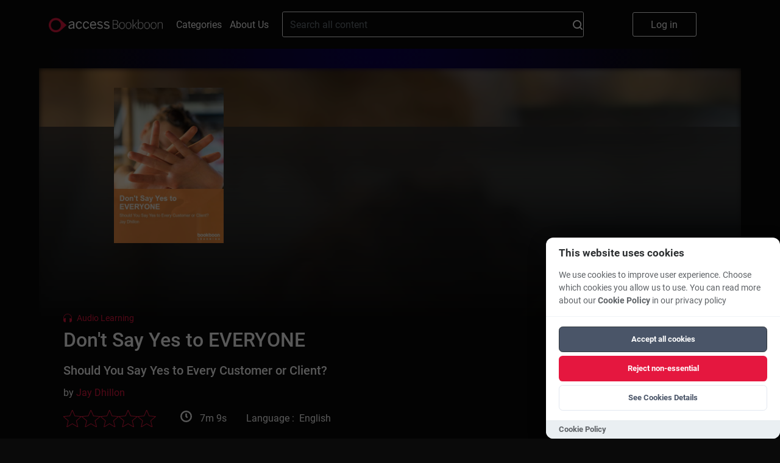

--- FILE ---
content_type: text/html; charset=UTF-8
request_url: https://bookboon.com/en/dont-say-yes-to-everyone-ebook
body_size: 13274
content:
<!DOCTYPE html>
<html lang='en'>
<head prefix="og: http://ogp.me/ns# book: http://ogp.me/ns/book#">
            <meta charset="UTF-8"/>
        <meta name="viewport" content="width=device-width, initial-scale=1, maximum-scale=1, user-scalable=0"/>
        <meta http-equiv="X-UA-Compatible" content="IE=edge"/>

        <title>Don&#039;t Say Yes to EVERYONE</title>

        <link rel="icon" type="image/x-icon" href="/favicon.ico" />
        <link rel="apple-touch-icon" sizes="180x180" href="/apple-touch-icon.png" />
        <link rel="icon" type="image/png" sizes="32x32" href="/favicon-32x32.png" />
        <link rel="icon" type="image/png" sizes="16x16" href="/favicon-16x16.png" />
        <link rel="manifest" href="/site.webmanifest" />
        <link rel="mask-icon" href="/safari-pinned-tab.svg" color="#5bbad5" />
        <meta name="msapplication-TileColor" content="#da532c" />
        <meta name="theme-color" content="#ffffff" />
        <meta name="facebook-domain-verification" content="kbnxoiau6tkqb01lt513hmwdi9i9py" />
        <link href="/app/frontend/main-30fb9a08.css" rel="stylesheet" type="text/css"/>
        <link rel="dns-prefetch" href="https://cdn.bookboon.io">
        <link rel="dns-prefetch" href="https://cdn.jsdelivr.net">
        <link rel="dns-prefetch" href="https://dev.visualwebsiteoptimizer.com">
        <link rel="dns-prefetch" href="https://a.omappapi.com">
        <script type="text/javascript" src="https://cdn.bookboon.io/boont-v1.min.js" defer onload="initializeBoontrackIfNeeded()"></script>
        <script type="text/javascript" src="https://cdn.jsdelivr.net/npm/vanilla-cookieconsent@3.1.0/dist/cookieconsent.umd.js" defer></script>
        <link rel="stylesheet" href="https://cdn.jsdelivr.net/npm/vanilla-cookieconsent@3.1.0/dist/cookieconsent.css">
        <script type="text/javascript">
/**
 * Check if both required consent cookies exist
 * @returns {boolean} true if both cc_cookie and acceptCookies exist
 */
function hasValidConsentCookies() {
    if (typeof document === 'undefined') {
        return false; // No consent on server-side
    }

    const cookies = document.cookie.split(';');

    // Check if cc_cookie exists (the library's consent cookie)
    const hasCcCookie = cookies.some((cookie) =>
        cookie.trim().startsWith('cc_cookie=')
    );

    // Check if acceptCookies exists (our custom cookie)
    const hasAcceptCookies = cookies.some((cookie) =>
        cookie.trim().startsWith('acceptCookies=')
    );

    // Both cookies must exist for consent to be valid
    return hasCcCookie && hasAcceptCookies;
}

/**
 * Check if user has given cookie consent (for banner display logic)
 * @returns {boolean} true if user has given consent, false if banner should show
 */
function hasGivenCookieConsent() {
    return hasValidConsentCookies();
}

/**
 * Check if a specific cookie category is accepted (for analytics loading)
 * @param {string} category - The category to check (e.g., 'functional', 'analytics')
 * @returns {boolean} true if category is accepted and consent is valid
 */
function isCategoryAccepted(category) {
    if (!hasValidConsentCookies()) {
        return false; // No valid consent
    }

    // Check if CookieConsent library is available and category is accepted
    if (
        typeof window.CookieConsent !== 'undefined' &&
        window.CookieConsent.acceptedCategory
    ) {
        return window.CookieConsent.acceptedCategory(category);
    }

    return false;
}

/**
 * Configure boontrack with current application settings
 * This function calls getCurrentApp() and actionReceiverUrl directly from Twig
 * and respects user's cookie consent choices
 * @param {Object} acceptCookies - Optional acceptCookies object from React component
 */
function configureBoontrack(acceptCookies) {
    if (window.boontrack) {
        let trackPageView = false;
        
        // If acceptCookies object is provided (from React), use it directly
        if (acceptCookies && typeof acceptCookies === 'object') {
            trackPageView = acceptCookies.STATISTICAL || false;
        } else {
            // Try to get user's consent choices from CookieConsent library
            if (typeof window.CookieConsent !== 'undefined' && 
                window.CookieConsent.acceptedCategory && 
                window.CookieConsent.acceptedCategory('analytics')) {
                trackPageView = true;
            } else {
                // Fallback: parse acceptCookies cookie for other cases
                const cookies = document.cookie.split(';');
                const acceptCookiesCookie = cookies.find(cookie => 
                    cookie.trim().startsWith('acceptCookies=')
                );
                
                if (acceptCookiesCookie) {
                    try {
                        const acceptCookiesJson = acceptCookiesCookie.split('=')[1];
                        const acceptCookies = JSON.parse(decodeURIComponent(acceptCookiesJson));
                        trackPageView = acceptCookies.STATISTICAL || false;
                    } catch (e) {
                        // If parsing fails, default to false
                        trackPageView = false;
                    }
                }
            }
        }
        
        boontrack.configure({
            application: '855abac0499c28e3',
            receiverUrl: 'https://boont.co/action',            langCode: document.documentElement.lang || 'en',
            trackPageView: trackPageView, // Respect user's actual choices
            featureFlags: window.features || {}
        });
    }
}

// Make functions available globally
window.hasValidConsentCookies = hasValidConsentCookies;
window.hasGivenCookieConsent = hasGivenCookieConsent;
window.isCategoryAccepted = isCategoryAccepted;
window.configureBoontrack = configureBoontrack;
</script>
        <script type="text/javascript">var features = {"new-library-page":true,"intercom":true,"nanos":true,"video-podcasts":true,"playlists":true,"wootric":true,"use-new-deep-links":true,"evo-tab-new-logo":true};</script>

        <script type="text/javascript">
            function cookieToObject(cookies) {
                var cookieObj = {}
                var cookieArr = cookies.split(';')
                for (i = 0; i < cookieArr.length; i++) {
                    var elementTuple = cookieArr[i].split('=');
                    var cookieValue = elementTuple[1]
                    try {
                        cookieValue = JSON.parse(cookieValue)
                    } catch {
                        cookieValue = cookieValue
                    }
                    cookieObj[elementTuple[0].trim()] = cookieValue;
                }
                return cookieObj;
            }

            var pageLocale = 'en';
            var locale = 'en';
            var cookies = cookieToObject(document.cookie);
            var head = document.getElementsByTagName('head')[0];

            if (typeof CookieConsent !== 'undefined' && hasValidConsentCookies() && CookieConsent.acceptedCategory('analytics')) {
                var link = document.createElement('link');
                link.rel = 'preconnect';
                link.href = 'https://dev.visualwebsiteoptimizer.com';
                head.appendChild(link);

                var scriptVWO = document.createElement('script');
                scriptVWO.type = 'text/javascript';
                scriptVWO.id = 'vwoCode';
                scriptVWO.defer = true;
                scriptVWO.innerHTML = `
                window._vwo_code || (function() {
                    var account_id=777880,
                    version=2.0,
                    settings_tolerance=2000,
                    hide_element='body',
                    hide_element_style = 'opacity:0 !important;filter:alpha(opacity=0) !important;background:none !important',
                    /* DO NOT EDIT BELOW THIS LINE */
                    f=false,w=window,d=document,v=d.querySelector('#vwoCode'),cK='_vwo_'+account_id+'_settings',cc={};try{var c=JSON.parse(localStorage.getItem('_vwo_'+account_id+'_config'));cc=c&&typeof c==='object'?c:{}}catch(e){}var stT=cc.stT==='session'?w.sessionStorage:w.localStorage;code={use_existing_jquery:function(){return typeof use_existing_jquery!=='undefined'?use_existing_jquery:undefined},library_tolerance:function(){return typeof library_tolerance!=='undefined'?library_tolerance:undefined},settings_tolerance:function(){return cc.sT||settings_tolerance},hide_element_style:function(){return'{'+(cc.hES||hide_element_style)+'}'},hide_element:function(){return typeof cc.hE==='string'?cc.hE:hide_element},getVersion:function(){return version},finish:function(){if(!f){f=true;var e=d.getElementById('_vis_opt_path_hides');if(e)e.parentNode.removeChild(e)}},finished:function(){return f},load:function(e){var t=this.getSettings(),n=d.createElement('script'),i=this;if(t){n.textContent=t;d.getElementsByTagName('head')[0].appendChild(n);if(!w.VWO||VWO.caE){stT.removeItem(cK);i.load(e)}}else{n.fetchPriority='high';n.src=e;n.type='text/javascript';n.onerror=function(){_vwo_code.finish()};d.getElementsByTagName('head')[0].appendChild(n)}},getSettings:function(){try{var e=stT.getItem(cK);if(!e){return}e=JSON.parse(e);if(Date.now()>e.e){stT.removeItem(cK);return}return e.s}catch(e){return}},init:function(){if(d.URL.indexOf('__vwo_disable__')>-1)return;var e=this.settings_tolerance();w._vwo_settings_timer=setTimeout(function(){_vwo_code.finish();stT.removeItem(cK)},e);var t=d.currentScript,n=d.createElement('style'),i=this.hide_element(),r=t&&!t.async&&i?i+this.hide_element_style():'',c=d.getElementsByTagName('head')[0];n.setAttribute('id','_vis_opt_path_hides');v&&n.setAttribute('nonce',v.nonce);n.setAttribute('type','text/css');if(n.styleSheet)n.styleSheet.cssText=r;else n.appendChild(d.createTextNode(r));c.appendChild(n);this.load('https://dev.visualwebsiteoptimizer.com/j.php?a='+account_id+'&u='+encodeURIComponent(d.URL)+'&vn='+version)}};w._vwo_code=code;code.init();
                })();
                `;
                head.appendChild(scriptVWO);

                var loadOM = function(d,u,ac){var s=d.createElement('script');s.type='text/javascript';s.src='https://a.omappapi.com/app/js/api.min.js';s.async=true;s.defer=true;s.dataset.user=u;s.dataset.account=ac;d.getElementsByTagName('head')[0].appendChild(s);}
                loadOM(document,59271,66764);
            }

            // Function to initialize boontrack after script loads
            window.initializeBoontrackIfNeeded = function() {
                if (typeof CookieConsent !== 'undefined' && hasValidConsentCookies() && CookieConsent.acceptedCategory('functional')) {
                    if (window.configureBoontrack) {
                        window.configureBoontrack();
                    }
                }
            }
        </script>
    
        <meta property="og:type" content="book"/>
    <meta name="title" property="og:title" content="Don&#039;t Say Yes to EVERYONE"/>
    <meta name="description" property="og:description" content="Should you say yes to every customer? Jay provides the answer along with advice on how you can consistently qualify your customers and clients to make sure they are right for you and your business."/>
    <meta name="image" property='og:image' content="https://bookboon.com/thumbnail/380/4de47de1-78cf-4cba-8780-4aa3a918b030/c935752b-15b1-49ef-be63-ff30458b1656/dont-say-yes-to-everyone.jpg"/>
    <meta property="book:release_date" content="2022-07-01"/>
    <!-- this is nonsense, but linkedin refuses to acknowledge the og:type is book -->
    <meta property="article:published_time" content="2022-07-01T00:00:00+00:00"/>
            <meta property="book:author" content="https://bookboon.com/en/jay-dhillon-author"/>
        <!-- needed for linkedin -->
        <meta name="author" content="Jay Dhillon"/>
        <meta property='og:url' content="https://bookboon.com/en/dont-say-yes-to-everyone-ebook"/>

    <link href="https://bookboon.com/en/dont-say-yes-to-everyone-ebook?mediaType=audio"
          rel="canonical"/>

</head>
<body class="main">
<div class="global-overlay"></div>
<div class="global-menu">
    <ul class="global-menu__items">
        <li>
            <a href="#" class="global-menu__items__close">
                Close
            </a>
        </li>
        <li>
            <a href="/">
                Home
            </a>
        </li>
        <li>
            <a href="/en/categories">
                Categories
            </a>
        </li>
        <li>
            <a href="/en/about-us">
                About Us
            </a>
        </li>

        <li>
            <div class="global-menu__language">
                <div class="global-menu__language__selected global-menu__language__flag global-menu__language__flag--gb">
                                                                        English
                                                                                                        </div>

                <div class="global-menu__language-options">
                    <ul>
                                                    <li class="global-menu__language__flag  global-menu__language__flag--active">
                                <a class="global-menu__language__flag--gb"
                                   href="/en">English</a>
                            </li>
                                                    <li class="global-menu__language__flag ">
                                <a class="global-menu__language__flag--de"
                                   href="/de">Deutsch</a>
                            </li>
                                            </ul>
                </div>
            </div>
        </li>
    </ul>

    <a href="/premium/books/dont-say-yes-to-everyone" class="global-menu__button-log-in">
        Log in
    </a>
</div>



            
    <script>
    function onSearchClick() {
        var searchField = document.getElementById('search_field');
        boontrack.track(
            'search.submission',
            {
                loggedIn: false,
                searchQuery: searchField? searchField.value : null
            }
        );
    }
</script>

<header class="header">
                    <div class="header__top">
        <button class="header__logo-menu__button" aria-label="Main menu"></button>
        <a href="https://bookboon.com/" class="header__logo-menu__logo header__logo-menu__logo--md">
            <img width="187px" src="/syzygy/bookboon-logo.png">
        </a>
        <a href="https://bookboon.com/" class="header__logo-menu__logo header__logo-menu__logo--sm">
            <img width="187px" src="/syzygy/bookboon-logo.png">
        </a>
        <a class="header__links-link" href="/en/categories">Categories</a>
        <a class="header__links-link" href="/en/about-us">About Us</a>

        <form action="/en/search" method="get" class="header__search" role="search">
            <div class="header__search__container">
                <input type="text" name="query" value="" class="header__search__field" id="search_field"
                       placeholder="Search all content">
                <button type="submit"
                        class="header__search__button"
                        onclick="onSearchClick()"
                >
                    <svg width="16" height="16" viewBox="0 0 16 16" fill="none" xmlns="http://www.w3.org/2000/svg">
    <path d="M12.7 11.23C13.6182 10.0332 14.1109 8.56437 14.1 7.056C14.1047 6.13278 13.9273 5.21768 13.5779 4.36312C13.2285 3.50856 12.7139 2.73132 12.0637 2.0759C11.4135 1.42048 10.6404 0.899749 9.78863 0.543536C8.93688 0.187322 8.02323 0.00261814 7.1 0C5.22496 0.00127493 3.42644 0.743688 2.09648 2.06541C0.76651 3.38714 0.0129309 5.18101 0 7.056C0.0129309 8.93099 0.76651 10.7249 2.09648 12.0466C3.42644 13.3683 5.22496 14.1107 7.1 14.112C8.61752 14.1399 10.0991 13.6492 11.3 12.721L14.3 15.702C14.3906 15.7962 14.4993 15.8712 14.6196 15.9224C14.7399 15.9737 14.8693 16.0001 15 16.0001C15.1307 16.0001 15.2601 15.9737 15.3804 15.9224C15.5007 15.8712 15.6094 15.7962 15.7 15.702C15.7946 15.6126 15.87 15.5047 15.9215 15.3851C15.9731 15.2656 15.9996 15.1367 15.9996 15.0065C15.9996 14.8763 15.9731 14.7474 15.9215 14.6279C15.87 14.5083 15.7946 14.4004 15.7 14.311L12.7 11.23ZM7.1 12.03C6.43799 12.0403 5.78047 11.9196 5.16528 11.6749C4.55009 11.4301 3.98936 11.0661 3.51538 10.6038C3.04139 10.1416 2.66349 9.59011 2.40342 8.98123C2.14335 8.37236 2.00625 7.71806 2 7.056C2 5.7034 2.53732 4.40619 3.49376 3.44976C4.45019 2.49332 5.7474 1.956 7.1 1.956C8.4526 1.956 9.74981 2.49332 10.7062 3.44976C11.6627 4.40619 12.2 5.7034 12.2 7.056C12.1931 7.71764 12.0555 8.3714 11.7952 8.97969C11.5348 9.58799 11.1568 10.1388 10.6829 10.6006C10.2089 11.0623 9.64844 11.4259 9.03358 11.6703C8.41871 11.9148 7.7616 12.0353 7.1 12.025V12.03Z" fill="white"/>
</svg>

                </button>
            </div>
        </form>

        <ul class="header__buttons">
            <li>
                <a href="/premium/books/dont-say-yes-to-everyone" class="header__log-in-button">
                    Log in
                </a>
            </li>
        </ul>
    </div>
</header>

            <script>
            window.isAudio = true;
        </script>
    
    <script>
        window.bookPriceArray = {
            'DKK': '129.00','EUR': '13.99','GBP': '13.99','INR': '699.00','USD': '13.99',        };

        window.pageInfo = {
            id: '4de47de1-78cf-4cba-8780-4aa3a918b030',
            title: 'Don&#039;t Say Yes to EVERYONE',
            type: 'AudioTalkBook'
        }
    </script>

    <div class="singlebookview">
        <div class="modal__overlay-front">
    <div class="modal__share">
        <p class="modal__share-header">
            Please select the platform you want to share this book on        </p>
        <a class="modal__share-link"
           href="https://facebook.com/sharer/sharer.php?u=https%3A%2F%2Fbookboon.com%2Fen%2Fdont-say-yes-to-everyone"
           target="_blank"
           rel="noopener noreferrer"
           data-network="facebook">
            Facebook
        </a>
        <a class="modal__share-link"
           href="https://www.linkedin.com/sharing/share-offsite/?url=https%3A%2F%2Fbookboon.com%2Fen%2Fdont-say-yes-to-everyone-ebook"
           target="_blank"
           rel="noopener noreferrer"
           data-network="linkedin">
            Linkedin
        </a>
        <div class="modal__share-actions">
            <button class="share-actions__cancel">
                Cancel            </button>
        </div>
    </div>
</div>
        <div class="singlebookview__card-wrapper">
            <div class="singlebookview__card-bg-img">
                <img src=https://bookboon.com/thumbnail/380/4de47de1-78cf-4cba-8780-4aa3a918b030/c935752b-15b1-49ef-be63-ff30458b1656/dont-say-yes-to-everyone.jpg>
            </div>
            <div class="singlebookview__card-bg-gradient"></div>
            <div class="singlebookview__card">
                <div class="singlebookview__card-details-container">
                    <div class="singlebookview__card-details-row">
                        <div class="singlebookview__card-details-image singlebookview__card-details-image--pdf">
                            <div class="singlebookview__card-details-image-container">
                                <img class="singlebookview__card-details-image__cover"
                                     src=https://bookboon.com/thumbnail/380/4de47de1-78cf-4cba-8780-4aa3a918b030/c935752b-15b1-49ef-be63-ff30458b1656/dont-say-yes-to-everyone.jpg>
                            </div>
                        </div>
                        <div class="singlebookview__card-details-info">
                              <div class="booktype">
    <svg id="Group_1011" data-name="Group 1011" xmlns="http://www.w3.org/2000/svg" width="13.826" height="13.701" viewbox="0 0 13.826 13.701">
      <g id="Group_446" data-name="Group 446">
        <g id="headphones">
          <path id="Path_118" data-name="Path 118" d="M13.825,9.012A6.912,6.912,0,1,0,0,9.012v3.273A3.36,3.36,0,0,0,3.356,15.64a.4.4,0,0,0,.4-.4V9.332a.4.4,0,0,0-.4-.4A3.344,3.344,0,0,0,.8,10.116v-1.1a6.114,6.114,0,1,1,12.228,0,.367.367,0,0,0,.009.08.367.367,0,0,0-.009.08v1.1A3.344,3.344,0,0,0,10.47,9.092a.4.4,0,0,0-.4.4V15.4a.4.4,0,0,0,.4.4,3.36,3.36,0,0,0,3.356-3.356V9.172a.367.367,0,0,0-.009-.08A.367.367,0,0,0,13.825,9.012ZM2.953,9.761v5.048a2.555,2.555,0,0,1,0-5.048Zm7.918,5.208V9.921a2.555,2.555,0,0,1,0,5.048Z" transform="translate(0 -2.1)" fill="#e5173f"></path>
        </g>
      </g>
      <path id="Path_208" data-name="Path 208" d="M924.62,148.716v6a2.838,2.838,0,0,1-2.608-2.774C921.826,149.3,924.62,148.716,924.62,148.716Z" transform="translate(-921.351 -141.356)" fill="#e5173f"></path>
      <path id="Path_209" data-name="Path 209" d="M2.617,0V6A2.838,2.838,0,0,1,.009,3.225C-.176.587,2.617,0,2.617,0Z" transform="translate(13.268 13.358) rotate(180)" fill="#e5173f"></path>
    </svg>
    <span class="booktype__text">Audio Learning</span>
  </div>
                            <h1 class="singlebookview__card-details-info-title">Don&#039;t Say Yes to EVERYONE</h1>
                            <h3 class="singlebookview__card-details-info-subtitle">Should You Say Yes to Every Customer or Client?</h3>
                                                            <div class="singlebookview__card-author">by
                                                                                                                                                                                                    <a href=/en/jay-dhillon-author> Jay Dhillon </a>
                                                                    </div>
                                                        <div class="singlebookview__card-details">
                                <div class="singlebookview__card-text__bottomrow">
                                                                                                                                                                                                                        <div class="singlebookview__card-text__bottomrow-review">
                                        <div class="stars stars--gold">
                                            <div class="stars__container stars__container--clickable">
                                                                                                    <svg viewBox="0 0 29 27" fill="none"
                                                         class="stars__star stars__star--off">
                                                        <path d="M14.2 21.7l8.777 5.3-2.322-9.989 7.745-6.717-10.214-.877L14.2 0l-3.99 9.417L0 10.294l7.748 6.717L5.422 27l8.778-5.3z"></path>
                                                    </svg>
                                                                                                    <svg viewBox="0 0 29 27" fill="none"
                                                         class="stars__star stars__star--off">
                                                        <path d="M14.2 21.7l8.777 5.3-2.322-9.989 7.745-6.717-10.214-.877L14.2 0l-3.99 9.417L0 10.294l7.748 6.717L5.422 27l8.778-5.3z"></path>
                                                    </svg>
                                                                                                    <svg viewBox="0 0 29 27" fill="none"
                                                         class="stars__star stars__star--off">
                                                        <path d="M14.2 21.7l8.777 5.3-2.322-9.989 7.745-6.717-10.214-.877L14.2 0l-3.99 9.417L0 10.294l7.748 6.717L5.422 27l8.778-5.3z"></path>
                                                    </svg>
                                                                                                    <svg viewBox="0 0 29 27" fill="none"
                                                         class="stars__star stars__star--off">
                                                        <path d="M14.2 21.7l8.777 5.3-2.322-9.989 7.745-6.717-10.214-.877L14.2 0l-3.99 9.417L0 10.294l7.748 6.717L5.422 27l8.778-5.3z"></path>
                                                    </svg>
                                                                                                    <svg viewBox="0 0 29 27" fill="none"
                                                         class="stars__star stars__star--off">
                                                        <path d="M14.2 21.7l8.777 5.3-2.322-9.989 7.745-6.717-10.214-.877L14.2 0l-3.99 9.417L0 10.294l7.748 6.717L5.422 27l8.778-5.3z"></path>
                                                    </svg>
                                                                                            </div>
                                        </div>


                                                                                                                    </div>
                                                                            <div class="singlebookview__card-text__bottomrow-duration">
                                            <div class="singlebookview__card-text__bottomrow-duration__icon"></div>
                                            <div class="singlebookview__card-text__bottomrow-duration__label">
                                                                                                    7m 9s
                                                                                            </div>
                                        </div>
                                                                        <div class="singlebookview__card-text__bottomrow-language">Language
                                        : &nbsp;English</div>
                                </div>
                                <div class="singlebookview__card-description">
                                    <div class="singlebookview__card-description__abstract">Should you say yes to every customer? Jay provides the answer along with advice on how you can consistently qualify your customers and clients to make sure they are right for you and your business.</div>
                                </div>
                                <div class="singlebookview__card-actions-list">
                                    <div class="singlebookview__card-actions__container">
                                                                                    <div class="action-buttons">
                                                <a href="/premium/purchase/subscription"
                                                   class="action-buttons__read tracking-signup"
                                                   data-product="business"
                                                   data-position-name="book"
                                                   data-book-id="4de47de1-78cf-4cba-8780-4aa3a918b030"
                                                   data-book-title="Don&#039;t Say Yes to EVERYONE"
                                                   data-book-type="AudioTalkBook">
                                                    Free 30-day trial
                                                </a>
                                                <div class="action-buttons__text-after">Professional Plus subscription <b>free</b> for the first <b>30 days</b>, then <b><span class="update-currency-symbol update-price price__professional-plus">$6.99</span></b>/mo</div>
                                            </div>
                                                                                <div class="singlebookview__card-actions__share">
                                            <a href="/premium/books/dont-say-yes-to-everyone">
                                                <div class="singlebookview__card-actions__share-icon">
                                                    <svg width="16.461" height="12.576" viewBox="0 0 20.629 18.051">
                                                        <path data-name="Icon awesome-share"
                                                              d="M20.294 6.359L13.2.236a.968.968 0 00-1.6.732v3.225C5.132 4.267 0 5.564 0 11.698a8.237 8.237 0 003.358 6.21.718.718 0 001.131-.751c-1.827-5.843.867-7.394 7.115-7.484v3.542a.968.968 0 001.6.732l7.091-6.124a.967.967 0 00-.001-1.464z"></path>
                                                    </svg>
                                                </div>
                                                <div class="singlebookview__card-actions__share-label">
                                                    share</div>
                                            </a>
                                        </div>
                                    </div>
                                </div>
                            </div>
                        </div>
                    </div>
                </div>
            </div>
        </div>

        <div class="singlebookview__card-wrapper">
            <div class="singlebookview__card-bg-frontend-tabs-gradient"></div>
            <div class="singlebookview__tabs singlebookview__tabs__frontend">
                <div class="singlebookview__tabs-tablist">
                                            <div class="singlebookview__tabs-tablist__item singlebookview__tabs-tablist__item--active"
                             data-tab="description-tab">
                            Description
                        </div>
                    
                                    </div>
                                    <div id="description-tab"
                         class="singlebookview__tabs-content singlebookview__tabs-content--active">
                        <div class="singlebookview__tabs-content-body">
                            <p>

</p><div><div><p>KEY TAKEAWAYS </p></div><div><ul><li><p>You need to qualify a client and make sure they are the right fit for you. </p></li></ul></div></div><div><div><ul><li><p>Creating an avatar of your ideal customer can be an effective way to establish who your ideal customer is. </p></li><li><p>It will provide you with a checklist of what you want to work with and will represent your ideal customer. </p></li><li><p>You will find it easier to recognise what is and isn’t a good client for you and your business </p></li><li><p>It’s important to recognise there is a difference between a bad client and a difficult client. </p></li><li><p>A bad client will be someone who doesn’t pay, doesn’t give the information you need and their expectations are not what they should be. </p></li></ul></div></div><div><div><ul><li><p>A difficult client will be someone who asks lots of questions. </p></li><li><p>It's important to not say yes to any customer or client unless you are really sure they are the type of people you want to work with. </p></li><li><p>Work on a sales funnel so you are bringing in a continuous flow of new customers and clients then you are in a position to decide who you say yes or no to.</p></li></ul></div></div>
                        </div>
                        <button id="singlebookview__tabs-expand" class="singlebookview__tabs-expand hidden">more...
                        </button>
                    </div>
                                <div id="reviews-tab" class="singlebookview__tabs-content">

                                        <div class='singlebookview__tabs-actions'>
                                                <div class="singlebookview__tabs-actions__write-review">
                            <a class="action-buttons__write-review"
                               href="/premium/books/dont-say-yes-to-everyone">Write a review</a>
                        </div>
                    </div>

                </div>
            </div>

        </div>
    </div>

            <div class="singlebookview__about">
            <div class="singlebookview__about-row">
                <div class="singlebookview__about-title"> About the Author </div>
                                    <div class="singlebookview__about-content">
                                                    <div class="singlebookview__about-content__image">
                                <img class="singlebookview__about-content__image-thumb"
                                     alt=Jay Dhillon src="https://bookboon.com/thumbnail/au/140/1d789b53-ce3c-4df5-8b98-6b13d5af9564.jpg">
                            </div>
                                                <div>
                            <p class="singlebookview__about-content-title">Jay Dhillon</p>
                            <div class="singlebookview__about-wrapper">
                                <div class="singlebookview__about-content__text">
                                    
                                </div>
                            </div>
                        </div>
                    </div>
                            </div>
        </div>
    
            <div class="singlebookview__related-content related-content">
            <div class="related-content__title">Related Content</div>
            <div class="related-content__slider plain-slider"
                 data-books='&#x5B;&#x7B;&quot;&#x40;type&quot;&#x3A;&quot;AudioTalkBook&quot;,&quot;abstract&quot;&#x3A;&quot;Struggling&#x20;to&#x20;find&#x20;success&#x3F;&#x20;The&#x20;answer&#x20;to&#x20;this&#x20;could&#x20;be&#x20;that&#x20;your&#x20;skillset&#x20;doesn&#x5C;u2019t&#x20;match&#x20;what&#x20;your&#x20;business&#x20;requires.&#x20;In&#x20;this&#x20;episode,&#x20;Jay&#x20;discusses&#x20;how&#x20;you&#x20;can&#x20;overcome&#x20;this.&quot;,&quot;authors&quot;&#x3A;&quot;Jay&#x20;Dhillon&quot;,&quot;authorsDetail&quot;&#x3A;&#x5B;&#x7B;&quot;&#x40;type&quot;&#x3A;&quot;Author&quot;,&quot;articleCount&quot;&#x3A;null,&quot;audioCount&quot;&#x3A;null,&quot;bookCount&quot;&#x3A;null,&quot;bookTypes&quot;&#x3A;null,&quot;books&quot;&#x3A;null,&quot;categories&quot;&#x3A;null,&quot;classroomCount&quot;&#x3A;null,&quot;country&quot;&#x3A;null,&quot;expertTitle&quot;&#x3A;null,&quot;institution&quot;&#x3A;null,&quot;languages&quot;&#x3A;null,&quot;linkedin&quot;&#x3A;null,&quot;name&quot;&#x3A;&quot;Jay&#x20;Dhillon&quot;,&quot;nanoCount&quot;&#x3A;null,&quot;pdfCount&quot;&#x3A;null,&quot;profileImage&quot;&#x3A;&quot;https&#x3A;&#x5C;&#x2F;&#x5C;&#x2F;bookboon.com&#x5C;&#x2F;thumbnail&#x5C;&#x2F;au&#x5C;&#x2F;380&#x5C;&#x2F;1d789b53-ce3c-4df5-8b98-6b13d5af9564.jpg&quot;,&quot;profileText&quot;&#x3A;null,&quot;thumbnail&quot;&#x3A;null,&quot;title&quot;&#x3A;&quot;&quot;,&quot;twitter&quot;&#x3A;null,&quot;videoCount&quot;&#x3A;null,&quot;website&quot;&#x3A;null,&quot;_id&quot;&#x3A;&quot;1d789b53-ce3c-4df5-8b98-6b13d5af9564&quot;,&quot;_slug&quot;&#x3A;&quot;jay-dhillon&quot;&#x7D;&#x5D;,&quot;categories&quot;&#x3A;&#x5B;&quot;2b1afe84-bb28-443d-a159-a17700b04ac1&quot;&#x5D;,&quot;context&quot;&#x3A;null,&quot;details&quot;&#x3A;null,&quot;doNotInsertAdverts&quot;&#x3A;false,&quot;durationSeconds&quot;&#x3A;530,&quot;edition&quot;&#x3A;null,&quot;formats&quot;&#x3A;&#x5B;&quot;m3u&quot;,&quot;m3u8&quot;,&quot;m4b&quot;&#x5D;,&quot;homepage&quot;&#x3A;&quot;https&#x3A;&#x5C;&#x2F;&#x5C;&#x2F;bookboon.com&#x5C;&#x2F;en&#x5C;&#x2F;match-your-skillset-to-your-work-ebook&quot;,&quot;isbn&quot;&#x3A;null,&quot;language&quot;&#x3A;&#x7B;&quot;&#x40;type&quot;&#x3A;&quot;Language&quot;,&quot;slug&quot;&#x3A;null,&quot;code&quot;&#x3A;&quot;en&quot;,&quot;id&quot;&#x3A;null,&quot;localizedName&quot;&#x3A;&quot;English&quot;,&quot;name&quot;&#x3A;&quot;English&quot;&#x7D;,&quot;liveUtcTime&quot;&#x3A;null,&quot;pages&quot;&#x3A;0,&quot;parent&quot;&#x3A;null,&quot;premium&quot;&#x3A;false,&quot;premiumLevel&quot;&#x3A;0,&quot;priceLevel&quot;&#x3A;&quot;high&quot;,&quot;published&quot;&#x3A;&quot;2022-06-30T00&#x3A;00&#x3A;00&#x2B;00&#x3A;00&quot;,&quot;rating&quot;&#x3A;&#x7B;&quot;&#x40;type&quot;&#x3A;&quot;Rating&quot;,&quot;average&quot;&#x3A;0.0,&quot;count&quot;&#x3A;0&#x7D;,&quot;ratingsSummary&quot;&#x3A;&#x7B;&quot;&#x40;type&quot;&#x3A;&quot;RatingsSummary&quot;,&quot;averageRating&quot;&#x3A;0.0,&quot;ratings&quot;&#x3A;null,&quot;totalReviews&quot;&#x3A;0&#x7D;,&quot;reviews&quot;&#x3A;null,&quot;similar&quot;&#x3A;null,&quot;skillLevel&quot;&#x3A;&quot;advanced&quot;,&quot;state&quot;&#x3A;&quot;active&quot;,&quot;subtitle&quot;&#x3A;null,&quot;thumbnail&quot;&#x3A;&#x5B;&#x7B;&quot;&#x40;type&quot;&#x3A;&quot;Thumbnail&quot;,&quot;width&quot;&#x3A;140,&quot;_link&quot;&#x3A;&quot;https&#x3A;&#x5C;&#x2F;&#x5C;&#x2F;bookboon.com&#x5C;&#x2F;thumbnail&#x5C;&#x2F;140&#x5C;&#x2F;4ae9a11b-4237-4790-8f88-372e3db686ac&#x5C;&#x2F;c935752b-15b1-49ef-be63-ff30458b1656&#x5C;&#x2F;match-your-skillset-to-your-work.jpg&quot;&#x7D;,&#x7B;&quot;&#x40;type&quot;&#x3A;&quot;Thumbnail&quot;,&quot;width&quot;&#x3A;380,&quot;_link&quot;&#x3A;&quot;https&#x3A;&#x5C;&#x2F;&#x5C;&#x2F;bookboon.com&#x5C;&#x2F;thumbnail&#x5C;&#x2F;380&#x5C;&#x2F;4ae9a11b-4237-4790-8f88-372e3db686ac&#x5C;&#x2F;c935752b-15b1-49ef-be63-ff30458b1656&#x5C;&#x2F;match-your-skillset-to-your-work.jpg&quot;&#x7D;,&#x7B;&quot;&#x40;type&quot;&#x3A;&quot;Thumbnail&quot;,&quot;width&quot;&#x3A;720,&quot;_link&quot;&#x3A;&quot;https&#x3A;&#x5C;&#x2F;&#x5C;&#x2F;bookboon.com&#x5C;&#x2F;thumbnail&#x5C;&#x2F;720&#x5C;&#x2F;4ae9a11b-4237-4790-8f88-372e3db686ac&#x5C;&#x2F;c935752b-15b1-49ef-be63-ff30458b1656&#x5C;&#x2F;match-your-skillset-to-your-work.jpg&quot;&#x7D;&#x5D;,&quot;title&quot;&#x3A;&quot;Match&#x20;Your&#x20;Skillset&#x20;to&#x20;Your&#x20;Work&quot;,&quot;userHasLiked&quot;&#x3A;false,&quot;version&quot;&#x3A;6,&quot;_id&quot;&#x3A;&quot;4ae9a11b-4237-4790-8f88-372e3db686ac&quot;,&quot;_slug&quot;&#x3A;&quot;match-your-skillset-to-your-work&quot;,&quot;_type&quot;&#x3A;&quot;audioTalk&quot;&#x7D;,&#x7B;&quot;&#x40;type&quot;&#x3A;&quot;AudioTalkBook&quot;,&quot;abstract&quot;&#x3A;&quot;In&#x20;this&#x20;presentation,&#x20;we&#x27;ll&#x20;delve&#x20;into&#x20;how&#x20;great&#x20;leaders&#x20;use&#x20;communication&#x20;to&#x20;share&#x20;their&#x20;vision,&#x20;instill&#x20;values,&#x20;and&#x20;convey&#x20;strategies.&quot;,&quot;authors&quot;&#x3A;&quot;Bob&#x20;Reish&#x20;&quot;,&quot;authorsDetail&quot;&#x3A;&#x5B;&#x7B;&quot;&#x40;type&quot;&#x3A;&quot;Author&quot;,&quot;articleCount&quot;&#x3A;null,&quot;audioCount&quot;&#x3A;null,&quot;bookCount&quot;&#x3A;null,&quot;bookTypes&quot;&#x3A;null,&quot;books&quot;&#x3A;null,&quot;categories&quot;&#x3A;null,&quot;classroomCount&quot;&#x3A;null,&quot;country&quot;&#x3A;null,&quot;expertTitle&quot;&#x3A;null,&quot;institution&quot;&#x3A;null,&quot;languages&quot;&#x3A;null,&quot;linkedin&quot;&#x3A;null,&quot;name&quot;&#x3A;&quot;Bob&#x20;Reish&#x20;&quot;,&quot;nanoCount&quot;&#x3A;null,&quot;pdfCount&quot;&#x3A;null,&quot;profileImage&quot;&#x3A;&quot;https&#x3A;&#x5C;&#x2F;&#x5C;&#x2F;bookboon.com&#x5C;&#x2F;thumbnail&#x5C;&#x2F;au&#x5C;&#x2F;380&#x5C;&#x2F;05f3a5dd-ee4c-43ba-bab1-bbe777e1f36e.jpg&quot;,&quot;profileText&quot;&#x3A;null,&quot;thumbnail&quot;&#x3A;null,&quot;title&quot;&#x3A;&quot;&quot;,&quot;twitter&quot;&#x3A;null,&quot;videoCount&quot;&#x3A;null,&quot;website&quot;&#x3A;null,&quot;_id&quot;&#x3A;&quot;05f3a5dd-ee4c-43ba-bab1-bbe777e1f36e&quot;,&quot;_slug&quot;&#x3A;&quot;bob-reish-&quot;&#x7D;&#x5D;,&quot;categories&quot;&#x3A;&#x5B;&quot;57f9c2dc-9581-4be6-b6c4-a189011d3ccb&quot;,&quot;381f5b4b-6283-45a6-857d-a18d00d18588&quot;&#x5D;,&quot;context&quot;&#x3A;null,&quot;details&quot;&#x3A;null,&quot;doNotInsertAdverts&quot;&#x3A;false,&quot;durationSeconds&quot;&#x3A;556,&quot;edition&quot;&#x3A;null,&quot;formats&quot;&#x3A;&#x5B;&quot;m3u&quot;,&quot;m3u8&quot;,&quot;m4b&quot;&#x5D;,&quot;homepage&quot;&#x3A;&quot;https&#x3A;&#x5C;&#x2F;&#x5C;&#x2F;bookboon.com&#x5C;&#x2F;en&#x5C;&#x2F;navigating-difficult-conversations-audio-ebook&quot;,&quot;isbn&quot;&#x3A;null,&quot;language&quot;&#x3A;&#x7B;&quot;&#x40;type&quot;&#x3A;&quot;Language&quot;,&quot;slug&quot;&#x3A;null,&quot;code&quot;&#x3A;&quot;en&quot;,&quot;id&quot;&#x3A;null,&quot;localizedName&quot;&#x3A;&quot;English&quot;,&quot;name&quot;&#x3A;&quot;English&quot;&#x7D;,&quot;liveUtcTime&quot;&#x3A;null,&quot;pages&quot;&#x3A;0,&quot;parent&quot;&#x3A;null,&quot;premium&quot;&#x3A;false,&quot;premiumLevel&quot;&#x3A;0,&quot;priceLevel&quot;&#x3A;&quot;medium&quot;,&quot;published&quot;&#x3A;&quot;2024-12-16T00&#x3A;00&#x3A;00&#x2B;00&#x3A;00&quot;,&quot;rating&quot;&#x3A;&#x7B;&quot;&#x40;type&quot;&#x3A;&quot;Rating&quot;,&quot;average&quot;&#x3A;0.0,&quot;count&quot;&#x3A;0&#x7D;,&quot;ratingsSummary&quot;&#x3A;&#x7B;&quot;&#x40;type&quot;&#x3A;&quot;RatingsSummary&quot;,&quot;averageRating&quot;&#x3A;0.0,&quot;ratings&quot;&#x3A;null,&quot;totalReviews&quot;&#x3A;0&#x7D;,&quot;reviews&quot;&#x3A;null,&quot;similar&quot;&#x3A;null,&quot;skillLevel&quot;&#x3A;&quot;advanced&quot;,&quot;state&quot;&#x3A;&quot;active&quot;,&quot;subtitle&quot;&#x3A;&quot;Strategies&#x20;for&#x20;Constructive&#x20;Communication&quot;,&quot;thumbnail&quot;&#x3A;&#x5B;&#x7B;&quot;&#x40;type&quot;&#x3A;&quot;Thumbnail&quot;,&quot;width&quot;&#x3A;140,&quot;_link&quot;&#x3A;&quot;https&#x3A;&#x5C;&#x2F;&#x5C;&#x2F;bookboon.com&#x5C;&#x2F;thumbnail&#x5C;&#x2F;140&#x5C;&#x2F;460e9593-20f1-4af9-8886-abbcbde6f70f&#x5C;&#x2F;c935752b-15b1-49ef-be63-ff30458b1656&#x5C;&#x2F;navigating-difficult-conversations-audio.jpg&quot;&#x7D;,&#x7B;&quot;&#x40;type&quot;&#x3A;&quot;Thumbnail&quot;,&quot;width&quot;&#x3A;380,&quot;_link&quot;&#x3A;&quot;https&#x3A;&#x5C;&#x2F;&#x5C;&#x2F;bookboon.com&#x5C;&#x2F;thumbnail&#x5C;&#x2F;380&#x5C;&#x2F;460e9593-20f1-4af9-8886-abbcbde6f70f&#x5C;&#x2F;c935752b-15b1-49ef-be63-ff30458b1656&#x5C;&#x2F;navigating-difficult-conversations-audio.jpg&quot;&#x7D;,&#x7B;&quot;&#x40;type&quot;&#x3A;&quot;Thumbnail&quot;,&quot;width&quot;&#x3A;720,&quot;_link&quot;&#x3A;&quot;https&#x3A;&#x5C;&#x2F;&#x5C;&#x2F;bookboon.com&#x5C;&#x2F;thumbnail&#x5C;&#x2F;720&#x5C;&#x2F;460e9593-20f1-4af9-8886-abbcbde6f70f&#x5C;&#x2F;c935752b-15b1-49ef-be63-ff30458b1656&#x5C;&#x2F;navigating-difficult-conversations-audio.jpg&quot;&#x7D;&#x5D;,&quot;title&quot;&#x3A;&quot;Navigating&#x20;Difficult&#x20;Conversations&quot;,&quot;userHasLiked&quot;&#x3A;false,&quot;version&quot;&#x3A;7,&quot;_id&quot;&#x3A;&quot;460e9593-20f1-4af9-8886-abbcbde6f70f&quot;,&quot;_slug&quot;&#x3A;&quot;navigating-difficult-conversations-audio&quot;,&quot;_type&quot;&#x3A;&quot;audioTalk&quot;&#x7D;,&#x7B;&quot;&#x40;type&quot;&#x3A;&quot;AudioTalkBook&quot;,&quot;abstract&quot;&#x3A;&quot;This&#x20;track&#x20;will&#x20;explore&#x20;the&#x20;value&#x20;of&#x20;courtesy&#x20;and&#x20;etiquette&#x20;in&#x20;the&#x20;office.&#x20;It&#x20;will&#x20;focus&#x20;on&#x20;respect,&#x20;boundaries,&#x20;and&#x20;consideration&#x20;for&#x20;others.&quot;,&quot;authors&quot;&#x3A;&quot;Assemble&#x20;You&#x20;Limited&quot;,&quot;authorsDetail&quot;&#x3A;&#x5B;&#x7B;&quot;&#x40;type&quot;&#x3A;&quot;Author&quot;,&quot;articleCount&quot;&#x3A;null,&quot;audioCount&quot;&#x3A;null,&quot;bookCount&quot;&#x3A;null,&quot;bookTypes&quot;&#x3A;null,&quot;books&quot;&#x3A;null,&quot;categories&quot;&#x3A;null,&quot;classroomCount&quot;&#x3A;null,&quot;country&quot;&#x3A;null,&quot;expertTitle&quot;&#x3A;null,&quot;institution&quot;&#x3A;null,&quot;languages&quot;&#x3A;null,&quot;linkedin&quot;&#x3A;null,&quot;name&quot;&#x3A;&quot;Assemble&#x20;You&#x20;Limited&quot;,&quot;nanoCount&quot;&#x3A;null,&quot;pdfCount&quot;&#x3A;null,&quot;profileImage&quot;&#x3A;&quot;https&#x3A;&#x5C;&#x2F;&#x5C;&#x2F;bookboon.com&#x5C;&#x2F;thumbnail&#x5C;&#x2F;au&#x5C;&#x2F;380&#x5C;&#x2F;c027cd81-45bd-4fe6-ba51-b1f7759d9bbb.jpg&quot;,&quot;profileText&quot;&#x3A;null,&quot;thumbnail&quot;&#x3A;null,&quot;title&quot;&#x3A;&quot;&quot;,&quot;twitter&quot;&#x3A;null,&quot;videoCount&quot;&#x3A;null,&quot;website&quot;&#x3A;null,&quot;_id&quot;&#x3A;&quot;c027cd81-45bd-4fe6-ba51-b1f7759d9bbb&quot;,&quot;_slug&quot;&#x3A;&quot;assemble-you-limited&quot;&#x7D;&#x5D;,&quot;categories&quot;&#x3A;&#x5B;&quot;eeedaade-1ea7-4329-a5f5-569d19d18fb3&quot;,&quot;a3ae025a-99c3-4131-95e9-5859d550d8a3&quot;,&quot;31771fd4-17f8-4e90-be47-c5ad3b30efed&quot;&#x5D;,&quot;context&quot;&#x3A;null,&quot;details&quot;&#x3A;null,&quot;doNotInsertAdverts&quot;&#x3A;false,&quot;durationSeconds&quot;&#x3A;540,&quot;edition&quot;&#x3A;null,&quot;formats&quot;&#x3A;&#x5B;&quot;m3u&quot;,&quot;m3u8&quot;,&quot;m4b&quot;&#x5D;,&quot;homepage&quot;&#x3A;&quot;https&#x3A;&#x5C;&#x2F;&#x5C;&#x2F;bookboon.com&#x5C;&#x2F;en&#x5C;&#x2F;office-etiquette-explained-ebook&quot;,&quot;isbn&quot;&#x3A;null,&quot;language&quot;&#x3A;&#x7B;&quot;&#x40;type&quot;&#x3A;&quot;Language&quot;,&quot;slug&quot;&#x3A;null,&quot;code&quot;&#x3A;&quot;en&quot;,&quot;id&quot;&#x3A;null,&quot;localizedName&quot;&#x3A;&quot;English&quot;,&quot;name&quot;&#x3A;&quot;English&quot;&#x7D;,&quot;liveUtcTime&quot;&#x3A;null,&quot;pages&quot;&#x3A;0,&quot;parent&quot;&#x3A;null,&quot;premium&quot;&#x3A;false,&quot;premiumLevel&quot;&#x3A;0,&quot;priceLevel&quot;&#x3A;&quot;medium&quot;,&quot;published&quot;&#x3A;&quot;2024-02-19T00&#x3A;00&#x3A;00&#x2B;00&#x3A;00&quot;,&quot;rating&quot;&#x3A;&#x7B;&quot;&#x40;type&quot;&#x3A;&quot;Rating&quot;,&quot;average&quot;&#x3A;0.0,&quot;count&quot;&#x3A;0&#x7D;,&quot;ratingsSummary&quot;&#x3A;&#x7B;&quot;&#x40;type&quot;&#x3A;&quot;RatingsSummary&quot;,&quot;averageRating&quot;&#x3A;0.0,&quot;ratings&quot;&#x3A;null,&quot;totalReviews&quot;&#x3A;0&#x7D;,&quot;reviews&quot;&#x3A;null,&quot;similar&quot;&#x3A;null,&quot;skillLevel&quot;&#x3A;&quot;intro&quot;,&quot;state&quot;&#x3A;&quot;active&quot;,&quot;subtitle&quot;&#x3A;null,&quot;thumbnail&quot;&#x3A;&#x5B;&#x7B;&quot;&#x40;type&quot;&#x3A;&quot;Thumbnail&quot;,&quot;width&quot;&#x3A;140,&quot;_link&quot;&#x3A;&quot;https&#x3A;&#x5C;&#x2F;&#x5C;&#x2F;bookboon.com&#x5C;&#x2F;thumbnail&#x5C;&#x2F;140&#x5C;&#x2F;9ccaffb0-e40b-4d3e-a128-b9c0a747f332&#x5C;&#x2F;c935752b-15b1-49ef-be63-ff30458b1656&#x5C;&#x2F;office-etiquette-explained.jpg&quot;&#x7D;,&#x7B;&quot;&#x40;type&quot;&#x3A;&quot;Thumbnail&quot;,&quot;width&quot;&#x3A;380,&quot;_link&quot;&#x3A;&quot;https&#x3A;&#x5C;&#x2F;&#x5C;&#x2F;bookboon.com&#x5C;&#x2F;thumbnail&#x5C;&#x2F;380&#x5C;&#x2F;9ccaffb0-e40b-4d3e-a128-b9c0a747f332&#x5C;&#x2F;c935752b-15b1-49ef-be63-ff30458b1656&#x5C;&#x2F;office-etiquette-explained.jpg&quot;&#x7D;,&#x7B;&quot;&#x40;type&quot;&#x3A;&quot;Thumbnail&quot;,&quot;width&quot;&#x3A;720,&quot;_link&quot;&#x3A;&quot;https&#x3A;&#x5C;&#x2F;&#x5C;&#x2F;bookboon.com&#x5C;&#x2F;thumbnail&#x5C;&#x2F;720&#x5C;&#x2F;9ccaffb0-e40b-4d3e-a128-b9c0a747f332&#x5C;&#x2F;c935752b-15b1-49ef-be63-ff30458b1656&#x5C;&#x2F;office-etiquette-explained.jpg&quot;&#x7D;&#x5D;,&quot;title&quot;&#x3A;&quot;Office&#x20;Etiquette&#x20;Explained&quot;,&quot;userHasLiked&quot;&#x3A;false,&quot;version&quot;&#x3A;7,&quot;_id&quot;&#x3A;&quot;9ccaffb0-e40b-4d3e-a128-b9c0a747f332&quot;,&quot;_slug&quot;&#x3A;&quot;office-etiquette-explained&quot;,&quot;_type&quot;&#x3A;&quot;audioTalk&quot;&#x7D;,&#x7B;&quot;&#x40;type&quot;&#x3A;&quot;AudioTalkBook&quot;,&quot;abstract&quot;&#x3A;&quot;Motivation&#x20;seems&#x20;to&#x20;be&#x20;a&#x20;fleeting&#x20;emotion&#x20;that&#x20;helps&#x20;you&#x20;start,&#x20;but&#x20;never&#x20;finish,&#x20;projects.&#x20;But&#x20;what&#x20;if&#x20;it&#x20;didn&#x5C;u2019t&#x20;have&#x20;to&#x20;be&#x20;that&#x20;way&#x3F;&#x20;This&#x20;Expert&#x20;Talk&#x20;explores&#x20;three&#x20;steps&#x20;to&#x20;boost&#x20;your&#x20;motivation.&quot;,&quot;authors&quot;&#x3A;&quot;Katharina&#x20;Brendel&quot;,&quot;authorsDetail&quot;&#x3A;&#x5B;&#x7B;&quot;&#x40;type&quot;&#x3A;&quot;Author&quot;,&quot;articleCount&quot;&#x3A;null,&quot;audioCount&quot;&#x3A;null,&quot;bookCount&quot;&#x3A;null,&quot;bookTypes&quot;&#x3A;null,&quot;books&quot;&#x3A;null,&quot;categories&quot;&#x3A;null,&quot;classroomCount&quot;&#x3A;null,&quot;country&quot;&#x3A;null,&quot;expertTitle&quot;&#x3A;null,&quot;institution&quot;&#x3A;null,&quot;languages&quot;&#x3A;null,&quot;linkedin&quot;&#x3A;null,&quot;name&quot;&#x3A;&quot;Katharina&#x20;Brendel&quot;,&quot;nanoCount&quot;&#x3A;null,&quot;pdfCount&quot;&#x3A;null,&quot;profileImage&quot;&#x3A;&quot;https&#x3A;&#x5C;&#x2F;&#x5C;&#x2F;bookboon.com&#x5C;&#x2F;thumbnail&#x5C;&#x2F;au&#x5C;&#x2F;380&#x5C;&#x2F;cec07af5-0f60-4b65-9b2a-285a3c74b788.jpg&quot;,&quot;profileText&quot;&#x3A;null,&quot;thumbnail&quot;&#x3A;null,&quot;title&quot;&#x3A;&quot;&quot;,&quot;twitter&quot;&#x3A;null,&quot;videoCount&quot;&#x3A;null,&quot;website&quot;&#x3A;null,&quot;_id&quot;&#x3A;&quot;cec07af5-0f60-4b65-9b2a-285a3c74b788&quot;,&quot;_slug&quot;&#x3A;&quot;katharina-brendel&quot;&#x7D;&#x5D;,&quot;categories&quot;&#x3A;&#x5B;&quot;0cf62e20-a677-410a-81b5-65a07ff0b68b&quot;,&quot;6d2cb9a8-c465-4048-b40d-a16201092ad5&quot;&#x5D;,&quot;context&quot;&#x3A;null,&quot;details&quot;&#x3A;null,&quot;doNotInsertAdverts&quot;&#x3A;false,&quot;durationSeconds&quot;&#x3A;895,&quot;edition&quot;&#x3A;null,&quot;formats&quot;&#x3A;&#x5B;&quot;m3u&quot;,&quot;m3u8&quot;,&quot;m4b&quot;&#x5D;,&quot;homepage&quot;&#x3A;&quot;https&#x3A;&#x5C;&#x2F;&#x5C;&#x2F;bookboon.com&#x5C;&#x2F;en&#x5C;&#x2F;3-steps-to-boost-your-motivation-ebook&quot;,&quot;isbn&quot;&#x3A;null,&quot;language&quot;&#x3A;&#x7B;&quot;&#x40;type&quot;&#x3A;&quot;Language&quot;,&quot;slug&quot;&#x3A;null,&quot;code&quot;&#x3A;&quot;en&quot;,&quot;id&quot;&#x3A;null,&quot;localizedName&quot;&#x3A;&quot;English&quot;,&quot;name&quot;&#x3A;&quot;English&quot;&#x7D;,&quot;liveUtcTime&quot;&#x3A;null,&quot;pages&quot;&#x3A;0,&quot;parent&quot;&#x3A;null,&quot;premium&quot;&#x3A;false,&quot;premiumLevel&quot;&#x3A;0,&quot;priceLevel&quot;&#x3A;&quot;high&quot;,&quot;published&quot;&#x3A;&quot;2022-12-06T00&#x3A;00&#x3A;00&#x2B;00&#x3A;00&quot;,&quot;rating&quot;&#x3A;&#x7B;&quot;&#x40;type&quot;&#x3A;&quot;Rating&quot;,&quot;average&quot;&#x3A;0.0,&quot;count&quot;&#x3A;0&#x7D;,&quot;ratingsSummary&quot;&#x3A;&#x7B;&quot;&#x40;type&quot;&#x3A;&quot;RatingsSummary&quot;,&quot;averageRating&quot;&#x3A;0.0,&quot;ratings&quot;&#x3A;null,&quot;totalReviews&quot;&#x3A;0&#x7D;,&quot;reviews&quot;&#x3A;null,&quot;similar&quot;&#x3A;null,&quot;skillLevel&quot;&#x3A;&quot;intermediate&quot;,&quot;state&quot;&#x3A;&quot;active&quot;,&quot;subtitle&quot;&#x3A;null,&quot;thumbnail&quot;&#x3A;&#x5B;&#x7B;&quot;&#x40;type&quot;&#x3A;&quot;Thumbnail&quot;,&quot;width&quot;&#x3A;140,&quot;_link&quot;&#x3A;&quot;https&#x3A;&#x5C;&#x2F;&#x5C;&#x2F;bookboon.com&#x5C;&#x2F;thumbnail&#x5C;&#x2F;140&#x5C;&#x2F;a3bc4bfa-3b9f-4b1e-9153-df5e9223710c&#x5C;&#x2F;c935752b-15b1-49ef-be63-ff30458b1656&#x5C;&#x2F;3-steps-to-boost-your-motivation.jpg&quot;&#x7D;,&#x7B;&quot;&#x40;type&quot;&#x3A;&quot;Thumbnail&quot;,&quot;width&quot;&#x3A;380,&quot;_link&quot;&#x3A;&quot;https&#x3A;&#x5C;&#x2F;&#x5C;&#x2F;bookboon.com&#x5C;&#x2F;thumbnail&#x5C;&#x2F;380&#x5C;&#x2F;a3bc4bfa-3b9f-4b1e-9153-df5e9223710c&#x5C;&#x2F;c935752b-15b1-49ef-be63-ff30458b1656&#x5C;&#x2F;3-steps-to-boost-your-motivation.jpg&quot;&#x7D;,&#x7B;&quot;&#x40;type&quot;&#x3A;&quot;Thumbnail&quot;,&quot;width&quot;&#x3A;720,&quot;_link&quot;&#x3A;&quot;https&#x3A;&#x5C;&#x2F;&#x5C;&#x2F;bookboon.com&#x5C;&#x2F;thumbnail&#x5C;&#x2F;720&#x5C;&#x2F;a3bc4bfa-3b9f-4b1e-9153-df5e9223710c&#x5C;&#x2F;c935752b-15b1-49ef-be63-ff30458b1656&#x5C;&#x2F;3-steps-to-boost-your-motivation.jpg&quot;&#x7D;&#x5D;,&quot;title&quot;&#x3A;&quot;3&#x20;Steps&#x20;to&#x20;Boost&#x20;Your&#x20;Motivation&quot;,&quot;userHasLiked&quot;&#x3A;false,&quot;version&quot;&#x3A;13,&quot;_id&quot;&#x3A;&quot;a3bc4bfa-3b9f-4b1e-9153-df5e9223710c&quot;,&quot;_slug&quot;&#x3A;&quot;3-steps-to-boost-your-motivation&quot;,&quot;_type&quot;&#x3A;&quot;audioTalk&quot;&#x7D;,&#x7B;&quot;&#x40;type&quot;&#x3A;&quot;AudioTalkBook&quot;,&quot;abstract&quot;&#x3A;&quot;In&#x20;this&#x20;track,&#x20;we&#x20;explain&#x20;the&#x20;basics&#x20;of&#x20;Scrum&#x20;and&#x20;the&#x20;key&#x20;roles&#x20;needed&#x20;when&#x20;using&#x20;the&#x20;Scrum&#x20;method.&quot;,&quot;authors&quot;&#x3A;&quot;Assemble&#x20;You&#x20;Limited&quot;,&quot;authorsDetail&quot;&#x3A;&#x5B;&#x7B;&quot;&#x40;type&quot;&#x3A;&quot;Author&quot;,&quot;articleCount&quot;&#x3A;null,&quot;audioCount&quot;&#x3A;null,&quot;bookCount&quot;&#x3A;null,&quot;bookTypes&quot;&#x3A;null,&quot;books&quot;&#x3A;null,&quot;categories&quot;&#x3A;null,&quot;classroomCount&quot;&#x3A;null,&quot;country&quot;&#x3A;null,&quot;expertTitle&quot;&#x3A;null,&quot;institution&quot;&#x3A;null,&quot;languages&quot;&#x3A;null,&quot;linkedin&quot;&#x3A;null,&quot;name&quot;&#x3A;&quot;Assemble&#x20;You&#x20;Limited&quot;,&quot;nanoCount&quot;&#x3A;null,&quot;pdfCount&quot;&#x3A;null,&quot;profileImage&quot;&#x3A;&quot;https&#x3A;&#x5C;&#x2F;&#x5C;&#x2F;bookboon.com&#x5C;&#x2F;thumbnail&#x5C;&#x2F;au&#x5C;&#x2F;380&#x5C;&#x2F;c027cd81-45bd-4fe6-ba51-b1f7759d9bbb.jpg&quot;,&quot;profileText&quot;&#x3A;null,&quot;thumbnail&quot;&#x3A;null,&quot;title&quot;&#x3A;&quot;&quot;,&quot;twitter&quot;&#x3A;null,&quot;videoCount&quot;&#x3A;null,&quot;website&quot;&#x3A;null,&quot;_id&quot;&#x3A;&quot;c027cd81-45bd-4fe6-ba51-b1f7759d9bbb&quot;,&quot;_slug&quot;&#x3A;&quot;assemble-you-limited&quot;&#x7D;&#x5D;,&quot;categories&quot;&#x3A;&#x5B;&quot;23fc24db-3c43-4182-8fd1-a1620108a608&quot;&#x5D;,&quot;context&quot;&#x3A;null,&quot;details&quot;&#x3A;null,&quot;doNotInsertAdverts&quot;&#x3A;false,&quot;durationSeconds&quot;&#x3A;702,&quot;edition&quot;&#x3A;null,&quot;formats&quot;&#x3A;&#x5B;&quot;m3u&quot;,&quot;m3u8&quot;,&quot;m4b&quot;&#x5D;,&quot;homepage&quot;&#x3A;&quot;https&#x3A;&#x5C;&#x2F;&#x5C;&#x2F;bookboon.com&#x5C;&#x2F;en&#x5C;&#x2F;scrum-the-basic-ebook&quot;,&quot;isbn&quot;&#x3A;null,&quot;language&quot;&#x3A;&#x7B;&quot;&#x40;type&quot;&#x3A;&quot;Language&quot;,&quot;slug&quot;&#x3A;null,&quot;code&quot;&#x3A;&quot;en&quot;,&quot;id&quot;&#x3A;null,&quot;localizedName&quot;&#x3A;&quot;English&quot;,&quot;name&quot;&#x3A;&quot;English&quot;&#x7D;,&quot;liveUtcTime&quot;&#x3A;null,&quot;pages&quot;&#x3A;0,&quot;parent&quot;&#x3A;null,&quot;premium&quot;&#x3A;false,&quot;premiumLevel&quot;&#x3A;0,&quot;priceLevel&quot;&#x3A;&quot;high&quot;,&quot;published&quot;&#x3A;&quot;2022-06-02T00&#x3A;00&#x3A;00&#x2B;00&#x3A;00&quot;,&quot;rating&quot;&#x3A;&#x7B;&quot;&#x40;type&quot;&#x3A;&quot;Rating&quot;,&quot;average&quot;&#x3A;0.0,&quot;count&quot;&#x3A;0&#x7D;,&quot;ratingsSummary&quot;&#x3A;&#x7B;&quot;&#x40;type&quot;&#x3A;&quot;RatingsSummary&quot;,&quot;averageRating&quot;&#x3A;0.0,&quot;ratings&quot;&#x3A;null,&quot;totalReviews&quot;&#x3A;0&#x7D;,&quot;reviews&quot;&#x3A;null,&quot;similar&quot;&#x3A;null,&quot;skillLevel&quot;&#x3A;&quot;intermediate&quot;,&quot;state&quot;&#x3A;&quot;active&quot;,&quot;subtitle&quot;&#x3A;null,&quot;thumbnail&quot;&#x3A;&#x5B;&#x7B;&quot;&#x40;type&quot;&#x3A;&quot;Thumbnail&quot;,&quot;width&quot;&#x3A;140,&quot;_link&quot;&#x3A;&quot;https&#x3A;&#x5C;&#x2F;&#x5C;&#x2F;bookboon.com&#x5C;&#x2F;thumbnail&#x5C;&#x2F;140&#x5C;&#x2F;63deca5a-def3-4a54-98d6-cd16ea2c77ea&#x5C;&#x2F;c935752b-15b1-49ef-be63-ff30458b1656&#x5C;&#x2F;scrum-the-basic.jpg&quot;&#x7D;,&#x7B;&quot;&#x40;type&quot;&#x3A;&quot;Thumbnail&quot;,&quot;width&quot;&#x3A;380,&quot;_link&quot;&#x3A;&quot;https&#x3A;&#x5C;&#x2F;&#x5C;&#x2F;bookboon.com&#x5C;&#x2F;thumbnail&#x5C;&#x2F;380&#x5C;&#x2F;63deca5a-def3-4a54-98d6-cd16ea2c77ea&#x5C;&#x2F;c935752b-15b1-49ef-be63-ff30458b1656&#x5C;&#x2F;scrum-the-basic.jpg&quot;&#x7D;,&#x7B;&quot;&#x40;type&quot;&#x3A;&quot;Thumbnail&quot;,&quot;width&quot;&#x3A;720,&quot;_link&quot;&#x3A;&quot;https&#x3A;&#x5C;&#x2F;&#x5C;&#x2F;bookboon.com&#x5C;&#x2F;thumbnail&#x5C;&#x2F;720&#x5C;&#x2F;63deca5a-def3-4a54-98d6-cd16ea2c77ea&#x5C;&#x2F;c935752b-15b1-49ef-be63-ff30458b1656&#x5C;&#x2F;scrum-the-basic.jpg&quot;&#x7D;&#x5D;,&quot;title&quot;&#x3A;&quot;Scrum&#x3A;&#x20;The&#x20;Basics&quot;,&quot;userHasLiked&quot;&#x3A;false,&quot;version&quot;&#x3A;19,&quot;_id&quot;&#x3A;&quot;63deca5a-def3-4a54-98d6-cd16ea2c77ea&quot;,&quot;_slug&quot;&#x3A;&quot;scrum-the-basic&quot;,&quot;_type&quot;&#x3A;&quot;audioTalk&quot;&#x7D;,&#x7B;&quot;&#x40;type&quot;&#x3A;&quot;AudioTalkBook&quot;,&quot;abstract&quot;&#x3A;&quot;AI&#x20;is&#x20;transforming&#x20;various&#x20;aspects&#x20;of&#x20;management.&#x20;This&#x20;audio&#x20;learning&#x20;explores&#x20;its&#x20;benefits,&#x20;potential&#x20;drawbacks,&#x20;and&#x20;offers&#x20;practical&#x20;tips&#x20;on&#x20;using&#x20;it&#x20;to&#x20;support&#x20;decision-making&#x20;and&#x20;team&#x20;leadership.&quot;,&quot;authors&quot;&#x3A;&quot;Beverley&#x20;Lockett&quot;,&quot;authorsDetail&quot;&#x3A;&#x5B;&#x7B;&quot;&#x40;type&quot;&#x3A;&quot;Author&quot;,&quot;articleCount&quot;&#x3A;null,&quot;audioCount&quot;&#x3A;null,&quot;bookCount&quot;&#x3A;null,&quot;bookTypes&quot;&#x3A;null,&quot;books&quot;&#x3A;null,&quot;categories&quot;&#x3A;null,&quot;classroomCount&quot;&#x3A;null,&quot;country&quot;&#x3A;null,&quot;expertTitle&quot;&#x3A;null,&quot;institution&quot;&#x3A;null,&quot;languages&quot;&#x3A;null,&quot;linkedin&quot;&#x3A;null,&quot;name&quot;&#x3A;&quot;Beverley&#x20;Lockett&quot;,&quot;nanoCount&quot;&#x3A;null,&quot;pdfCount&quot;&#x3A;null,&quot;profileImage&quot;&#x3A;&quot;https&#x3A;&#x5C;&#x2F;&#x5C;&#x2F;bookboon.com&#x5C;&#x2F;thumbnail&#x5C;&#x2F;au&#x5C;&#x2F;380&#x5C;&#x2F;5c622082-ea12-426c-ba1e-fd84a5974202.jpg&quot;,&quot;profileText&quot;&#x3A;null,&quot;thumbnail&quot;&#x3A;null,&quot;title&quot;&#x3A;&quot;&quot;,&quot;twitter&quot;&#x3A;null,&quot;videoCount&quot;&#x3A;null,&quot;website&quot;&#x3A;null,&quot;_id&quot;&#x3A;&quot;5c622082-ea12-426c-ba1e-fd84a5974202&quot;,&quot;_slug&quot;&#x3A;&quot;beverley-lockett&quot;&#x7D;&#x5D;,&quot;categories&quot;&#x3A;&#x5B;&quot;d35fc95f-ae16-4280-87ca-4fdcf2f4f4af&quot;,&quot;cc7b72a8-d4cd-482b-8311-a162010908f7&quot;,&quot;ae3476d0-53c6-4a09-886f-a16600f6c54e&quot;&#x5D;,&quot;context&quot;&#x3A;null,&quot;details&quot;&#x3A;null,&quot;doNotInsertAdverts&quot;&#x3A;false,&quot;durationSeconds&quot;&#x3A;623,&quot;edition&quot;&#x3A;null,&quot;formats&quot;&#x3A;&#x5B;&quot;m3u&quot;,&quot;m3u8&quot;,&quot;m4b&quot;&#x5D;,&quot;homepage&quot;&#x3A;&quot;https&#x3A;&#x5C;&#x2F;&#x5C;&#x2F;bookboon.com&#x5C;&#x2F;en&#x5C;&#x2F;the-impact-of-ai-on-management-ebook&quot;,&quot;isbn&quot;&#x3A;null,&quot;language&quot;&#x3A;&#x7B;&quot;&#x40;type&quot;&#x3A;&quot;Language&quot;,&quot;slug&quot;&#x3A;null,&quot;code&quot;&#x3A;&quot;en&quot;,&quot;id&quot;&#x3A;null,&quot;localizedName&quot;&#x3A;&quot;English&quot;,&quot;name&quot;&#x3A;&quot;English&quot;&#x7D;,&quot;liveUtcTime&quot;&#x3A;null,&quot;pages&quot;&#x3A;0,&quot;parent&quot;&#x3A;null,&quot;premium&quot;&#x3A;false,&quot;premiumLevel&quot;&#x3A;0,&quot;priceLevel&quot;&#x3A;&quot;medium&quot;,&quot;published&quot;&#x3A;&quot;2025-06-25T00&#x3A;00&#x3A;00&#x2B;00&#x3A;00&quot;,&quot;rating&quot;&#x3A;&#x7B;&quot;&#x40;type&quot;&#x3A;&quot;Rating&quot;,&quot;average&quot;&#x3A;0.0,&quot;count&quot;&#x3A;0&#x7D;,&quot;ratingsSummary&quot;&#x3A;&#x7B;&quot;&#x40;type&quot;&#x3A;&quot;RatingsSummary&quot;,&quot;averageRating&quot;&#x3A;0.0,&quot;ratings&quot;&#x3A;null,&quot;totalReviews&quot;&#x3A;0&#x7D;,&quot;reviews&quot;&#x3A;null,&quot;similar&quot;&#x3A;null,&quot;skillLevel&quot;&#x3A;&quot;intro&quot;,&quot;state&quot;&#x3A;&quot;active&quot;,&quot;subtitle&quot;&#x3A;&quot;How&#x20;Is&#x20;It&#x20;Reshaping&#x20;Business&#x3F;&quot;,&quot;thumbnail&quot;&#x3A;&#x5B;&#x7B;&quot;&#x40;type&quot;&#x3A;&quot;Thumbnail&quot;,&quot;width&quot;&#x3A;140,&quot;_link&quot;&#x3A;&quot;https&#x3A;&#x5C;&#x2F;&#x5C;&#x2F;bookboon.com&#x5C;&#x2F;thumbnail&#x5C;&#x2F;140&#x5C;&#x2F;3307844d-9e24-42fd-8e34-ff4ea69919e0&#x5C;&#x2F;c935752b-15b1-49ef-be63-ff30458b1656&#x5C;&#x2F;the-impact-of-ai-on-management.jpg&quot;&#x7D;,&#x7B;&quot;&#x40;type&quot;&#x3A;&quot;Thumbnail&quot;,&quot;width&quot;&#x3A;380,&quot;_link&quot;&#x3A;&quot;https&#x3A;&#x5C;&#x2F;&#x5C;&#x2F;bookboon.com&#x5C;&#x2F;thumbnail&#x5C;&#x2F;380&#x5C;&#x2F;3307844d-9e24-42fd-8e34-ff4ea69919e0&#x5C;&#x2F;c935752b-15b1-49ef-be63-ff30458b1656&#x5C;&#x2F;the-impact-of-ai-on-management.jpg&quot;&#x7D;,&#x7B;&quot;&#x40;type&quot;&#x3A;&quot;Thumbnail&quot;,&quot;width&quot;&#x3A;720,&quot;_link&quot;&#x3A;&quot;https&#x3A;&#x5C;&#x2F;&#x5C;&#x2F;bookboon.com&#x5C;&#x2F;thumbnail&#x5C;&#x2F;720&#x5C;&#x2F;3307844d-9e24-42fd-8e34-ff4ea69919e0&#x5C;&#x2F;c935752b-15b1-49ef-be63-ff30458b1656&#x5C;&#x2F;the-impact-of-ai-on-management.jpg&quot;&#x7D;&#x5D;,&quot;title&quot;&#x3A;&quot;The&#x20;Impact&#x20;of&#x20;AI&#x20;on&#x20;Management&quot;,&quot;userHasLiked&quot;&#x3A;false,&quot;version&quot;&#x3A;10,&quot;_id&quot;&#x3A;&quot;3307844d-9e24-42fd-8e34-ff4ea69919e0&quot;,&quot;_slug&quot;&#x3A;&quot;the-impact-of-ai-on-management&quot;,&quot;_type&quot;&#x3A;&quot;audioTalk&quot;&#x7D;&#x5D;'
                 data-imgUrl='&#x5B;&quot;https&#x3A;&#x5C;&#x2F;&#x5C;&#x2F;bookboon.com&#x5C;&#x2F;thumbnail&#x5C;&#x2F;b&#x5C;&#x2F;380&#x5C;&#x2F;4ae9a11b-4237-4790-8f88-372e3db686ac&#x5C;&#x2F;default.jpg&quot;,&quot;https&#x3A;&#x5C;&#x2F;&#x5C;&#x2F;bookboon.com&#x5C;&#x2F;thumbnail&#x5C;&#x2F;b&#x5C;&#x2F;380&#x5C;&#x2F;460e9593-20f1-4af9-8886-abbcbde6f70f&#x5C;&#x2F;default.jpg&quot;,&quot;https&#x3A;&#x5C;&#x2F;&#x5C;&#x2F;bookboon.com&#x5C;&#x2F;thumbnail&#x5C;&#x2F;b&#x5C;&#x2F;380&#x5C;&#x2F;9ccaffb0-e40b-4d3e-a128-b9c0a747f332&#x5C;&#x2F;default.jpg&quot;,&quot;https&#x3A;&#x5C;&#x2F;&#x5C;&#x2F;bookboon.com&#x5C;&#x2F;thumbnail&#x5C;&#x2F;b&#x5C;&#x2F;380&#x5C;&#x2F;a3bc4bfa-3b9f-4b1e-9153-df5e9223710c&#x5C;&#x2F;default.jpg&quot;,&quot;https&#x3A;&#x5C;&#x2F;&#x5C;&#x2F;bookboon.com&#x5C;&#x2F;thumbnail&#x5C;&#x2F;b&#x5C;&#x2F;380&#x5C;&#x2F;63deca5a-def3-4a54-98d6-cd16ea2c77ea&#x5C;&#x2F;default.jpg&quot;,&quot;https&#x3A;&#x5C;&#x2F;&#x5C;&#x2F;bookboon.com&#x5C;&#x2F;thumbnail&#x5C;&#x2F;b&#x5C;&#x2F;380&#x5C;&#x2F;3307844d-9e24-42fd-8e34-ff4ea69919e0&#x5C;&#x2F;default.jpg&quot;&#x5D;'
            ></div>
        </div>
    


                    <script type="application/ld+json">
        {
            "@context" : "http://schema.org",
            "@type" : "Book",
            "name" : "Don&#039;t Say Yes to EVERYONE",
            "image" : "https://bookboon.com/thumbnail/380/4de47de1-78cf-4cba-8780-4aa3a918b030/c935752b-15b1-49ef-be63-ff30458b1656/dont-say-yes-to-everyone.jpg",
            "author" : {
                "@type" : "Person",
                "name" : "Jay Dhillon"
            },
            "inLanguage" : "English",
            "aggregateRating": {
                "@type": "AggregateRating",
                "bestRating": "5",
        "worstRating": "1"
    }
}
    </script>


    <footer class="footer">
                    <a class="footer__logo">
        <img src="/syzygy/bookboon-logo.png" alt="BookBoon" class="footer__logo-image"/>
    </a>


    <div class="footer__menu">
                <ul>
            <li>
                <a href="https://www.theaccessgroup.com/en-gb/privacy-notice-for-access-products/" class="footer__menu-link">
                    Privacy Statement
                </a>
            </li>
            <li>
                <a href="/en/about-us" class="footer__menu-link">
                    About Us
                </a>
            </li>
            <li>
                <a href="https://bookboon.com/blog/en/about-the-website/gdpr" class="footer__menu-link">
                    GDPR Statement
                </a>
            </li>
            <li>
                <a href="/cookie-policy" class="footer__menu-link">
                    Cookie Policy
                </a>
            </li>

        </ul>
    </div>

    <div class="footer__copyright">
        <p class="footer__logo-legend">Copyright Bookboon 2026</p>
    </div>
</footer>
<script type="text/javascript">
        // Inline utility functions (fallback when shared script not available)
        function hasValidConsentCookies() {
            if (typeof document === 'undefined') {
                return false;
            }
            const cookies = document.cookie.split(';');
            const hasCcCookie = cookies.some(cookie => cookie.trim().startsWith('cc_cookie='));
            const hasAcceptCookies = cookies.some(cookie => cookie.trim().startsWith('acceptCookies='));
            return hasCcCookie && hasAcceptCookies;
        }

        // Check if both cookies exist
        function checkValidConsent() {
            return hasValidConsentCookies();
        }

        // Don't initialize vanilla-cookieconsent when in iframe (tab context)
        // In iframe context, the legacy Access Cookie Policies system handles consent
        // Check if user is an evo customer in a tab (same logic as isEvoUserInATab in index.tsx)
        const isEvoUserInATab = window.user?.organisationId !== undefined && window.parent !== window;
        if (isEvoUserInATab) {
            // In iframe context, just load the main script if consent exists
            if (checkValidConsent()) {
                console.log('Frontend: Loading main.js in iframe context');
                var customScripts = document.createElement('script');
                customScripts.type = 'text/javascript';
                customScripts.src = "/app/frontend/main-652f3c5b.js";
                document.body.appendChild(customScripts);
            }
        } else if (checkValidConsent()) {
            console.log('Frontend: Valid consent exists, loading main.js');
            var customScripts = document.createElement('script');
            customScripts.type = 'text/javascript';
            customScripts.src = "/app/frontend/main-652f3c5b.js";
            document.body.appendChild(customScripts);
        } else {
            // Shared function to get acceptCookies object based on user preferences
            function getAcceptCookiesFromPreferences() {
                const userPreferences = CookieConsent.getUserPreferences();
                const acceptType = userPreferences.acceptType;

                if (acceptType === 'necessary') {
                    return {
                        FUNCTIONAL: true,
                        STATISTICAL: false,
                        MARKETING: false,
                        FUNCTIONAL_ENHANCED: false
                    };
                } else if (acceptType === 'all') {
                    return {
                        FUNCTIONAL: true,
                        STATISTICAL: true,
                        MARKETING: true,
                        FUNCTIONAL_ENHANCED: true
                    };
                } else {
                    const analyticsAccepted = CookieConsent.acceptedCategory('analytics');
                    const marketingAccepted = CookieConsent.acceptedCategory('marketing');
                    const functionalAccepted = CookieConsent.acceptedCategory('functional');
                    return {
                        FUNCTIONAL: true,
                        STATISTICAL: analyticsAccepted,
                        MARKETING: marketingAccepted,
                        FUNCTIONAL_ENHANCED: functionalAccepted
                    };
                }
            }

            // Function to initialize vanilla-cookieconsent
            function initCookieConsent() {
        CookieConsent.run({
            root: 'body',
            autoShow: true,
            disablePageInteraction: true,
            hideFromBots: false,
            cookie: {
                name: 'cc_cookie',
                expiresAfterDays: 365
            },
            guiOptions: {
                consentModal: {
                    layout: 'box',
                    position: 'bottom right',
                    flipButtons: false,
                    equalWeightButtons: true
                },
                preferencesModal: {
                    layout: 'box',
                    equalWeightButtons: true,
                    flipButtons: false
                }
            },
            categories: {
                necessary: {
                    enabled: true,
                    readOnly: true
                },
                analytics: {
                    enabled: false
                },
                marketing: {
                    enabled: false
                },
                functional: {
                    enabled: false
                }
            },
            language: {
                default: 'en',
                translations: {
                    en: {
                        consentModal: {
                            title: "This website uses cookies",
                            description: "We use cookies to improve user experience. Choose which cookies you allow us to use. You can read more about our <a href=\"https:\/\/bookboon.com\/cookie-policy\">Cookie Policy<\/a> in our privacy policy",
                            acceptAllBtn: "Accept all cookies",
                            acceptNecessaryBtn: "Reject non-essential",
                            showPreferencesBtn: "See Cookies Details",
                            footer: '<a href="/cookie-policy" ">Cookie Policy</a>'
                        },
                        preferencesModal: {
                            title: "This website uses cookies",
                            acceptAllBtn: "Accept all cookies",
                            acceptNecessaryBtn: "Reject non-essential",
                            savePreferencesBtn: "Accept Selected cookies",
                            sections: [
                                {
                                    title: "Functional (Necessary)",
                                    description: "These cookies are essential for the proper functioning of the website.",
                                    linkedCategory: 'necessary'
                                },
                                {
                                    title: "Intercom",
                                    description: "Required to provide customer support, onboarding and service communication",
                                    linkedCategory: 'necessary'
                                },
                                {
                                    title: "VWO",
                                    description: "VWO (A/B testing and optimization)",
                                    linkedCategory: 'analytics'
                                },
                                {
                                    title: "Microsoft Application Insights",
                                    description: "Microsoft Application Insights (performance monitoring)",
                                    linkedCategory: 'analytics'
                                },
                                {
                                    title: "Microsoft Clarity",
                                    description: "Microsoft Clarity (user behavior analysis)",
                                    linkedCategory: 'analytics'
                                },
                                {
                                    title: "Sentry",
                                    description: "Sentry (error monitoring)",
                                    linkedCategory: 'analytics'
                                },
                                {
                                    title: "Tracking",
                                    description: "Marketing campaign effectiveness",
                                    linkedCategory: 'marketing'
                                }
                            ]
                        }
                    }
                }
            },
            onConsent: function () {
                // Check if acceptCookies already exists - if so, don't recreate it
                // The vanilla-cookieconsent library triggers onConsent after every page load
                // when it detects valid consent (cc_cookie exists). This prevents unnecessary
                // recreation of the acceptCookies cookie when it already exists.
                const cookies = document.cookie.split(';');
                const hasAcceptCookies = cookies.some(cookie =>
                    cookie.trim().startsWith('acceptCookies=')
                );


                if (hasAcceptCookies) {
                    // acceptCookies already exists, just configure boontrack and return
                    if (window.configureBoontrack) {
                        window.configureBoontrack();
                    }
                    return;
                }

                // Get acceptCookies based on user preferences
                const acceptCookies = getAcceptCookiesFromPreferences();
                document.cookie = `acceptCookies=${JSON.stringify(acceptCookies)};path=/`;

                if (window.configureBoontrack) {
                    window.configureBoontrack();
                }

                location.reload();
            },
            onChange: function () {
                // Called when preferences are changed via the preferences modal (e.g., from footer link)
                // Update the acceptCookies cookie without reloading the page
                const acceptCookies = getAcceptCookiesFromPreferences();
                document.cookie = `acceptCookies=${JSON.stringify(acceptCookies)};path=/`;

                if (window.configureBoontrack) {
                    window.configureBoontrack();
                }
                // No page reload - preferences are updated dynamically
            }
        });
            }

            // Wait for CookieConsent library to load before initializing
            // The library is loaded with defer, so it may not be available immediately
            if (typeof CookieConsent !== 'undefined') {
                initCookieConsent();
            } else {
                // Wait for DOMContentLoaded when deferred scripts have executed
                document.addEventListener('DOMContentLoaded', function() {
                    if (typeof CookieConsent !== 'undefined') {
                        initCookieConsent();
                    } else {
                        console.warn('Frontend: CookieConsent library not available');
                    }
                });
            }
        }
</script>

<style>
    /* Vanilla Cookie Consent styling */
    /* Style the middle "Reject non-essential" button with primary red */
    #cc-main .cm_btn[data-role="necessary"],
    #cc-main button[data-role="necessary"] {
        background-color: #e5173f;
        color: white;
        border: none;
        transition: background-color 0.2s ease;
    }

    #cc-main .cm_btn[data-role="necessary"]:hover,
    #cc-main button[data-role="necessary"]:hover {
        background-color: #ce1539;
    }
</style>

</body>
</html>

